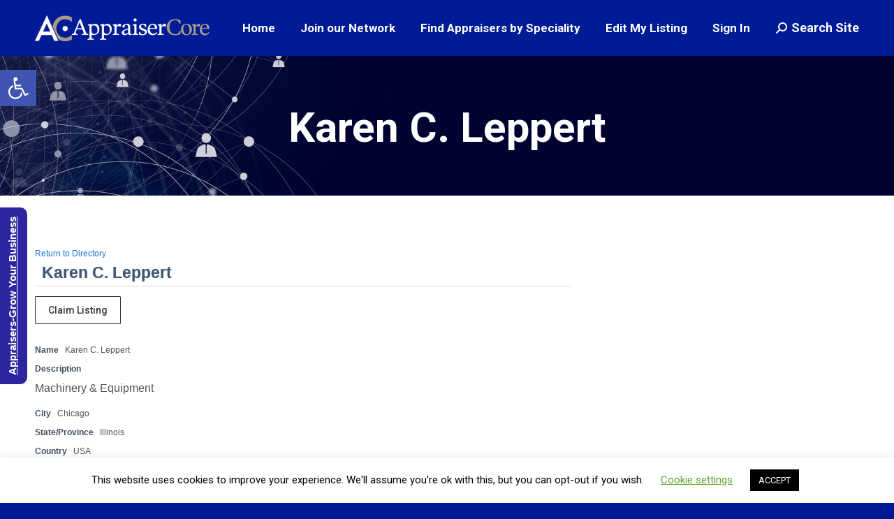

--- FILE ---
content_type: text/css
request_url: https://appraisercore.com/wp-content/businessdirectory-themes/restaurant/assets/restaurant.css?ver=1.1.6
body_size: 324
content:
.wpbdp-page,
.wpbdp-bar {
    font-family: Arial, Helvetica, sans-serif;
    font-size: 12px;
}

.wpbdp-page a:not(.wpbdp-button),
.wpbdp-listing a:not(.wpbdp-button),
.wpbdp-page a:not(.wpbdp-button):visited,
.wpbdp-listing a:not(.wpbdp-button):visited,
.wpbdp-page a:not(.wpbdp-button):active,
.wpbdp-listing a:not(.wpbdp-button):active {
    color: #1a74d3;
    text-decoration: none;
}

.wpbdp-page a:hover,
.wpbdp-listing a:hover {
    text-decoration: underline;
}

.wpbdp-restaurant-listing.single {
    float: left;
    width: 65%;
}

.wpbdp-restaurant-listing-title {
    border-bottom: 1px solid #dedede;
    color: #415671;
    font-size: 23px;
    font-weight: bold;
    text-shadow: 0 0 1px #94b4cd;
    padding-left: 10px;
    padding-bottom: 5px;
    margin-bottom: 14px;
}

.wpbdp-listing-is-sticky .wpbdp-restaurant-listing-title {
    width: 78%;
}

#wpbdp-restaurant-listing-sidebar {
    width: 30%;
    float: right;
}

.wpbdp-restaurant-sidebar-block {
}

.wpbdp-restaurant-sidebar-block h3,
.wpbdp-listing h3 {
    padding: 0;
    margin: 0;
    margin-bottom: 10px;
    padding-bottom: 7px;
    padding-left: 6px;
    font-size: 16px;
    font-weight: bold;
    color: #415671;
    border-bottom: 1px solid #ddd;
}

.wpbdp-listing h3 {
    margin-top: 17px;
}

.wpbdp-listing .contact-form {
    border: 0;
}

.wpbdp-restaurant-sidebar-gallery {
    padding: 10px 0 0 0;
    margin: 0;
}

.wpbdp-restaurant-sidebar-gallery li {
    list-style-type: none;
    float: left;
    display: block;
    margin: 0 3px 6px 3px;
}

.wpbdp-restaurant-sidebar-gallery li img {
    border: 1px solid #cdcdcd;
    padding: 2px;
    /*    width: 49px;
        height: 49px;*/
    border-radius: 0;
    box-shadow: none;
}

.wpbdp-listing-excerpt {
    border-bottom: 1px solid #ececec;
    margin-bottom: 10px;
    padding-top: 15px;
    padding-bottom: 15px;
    position: relative;
}

.wpbdp-listing-excerpt .listing-header .listing-title {
    font-size: 16px;
    padding: 0;
    margin: 0;
    margin-bottom: 10px;
    font-weight: bold;
}

.wpbdp-listing-excerpt .listing-header > .rating {
    float: right;
}

.wpbdp-listing-excerpt .listing-thumbnail {
    float: left;
    /*    width: 95px;*/
    box-sizing: border-box;
}

.wpbdp-listing-excerpt .listing-details {
    margin-left: 30%;
}

/*.wpbdp-listing-excerpt .listing-actions {
    margin-top: 20px;
}*/

.wpbdp-listing-excerpt .listing-thumbnail img {
    padding: 4px;
    box-shadow: 0 0 4px #ccc;
    background: white;
    border: 1px solid #ddd;
    box-sizing: border-box;
}

.wpbdp-field-type-ratings br {
    display: none;
}

.wpbdp-map.with-directions {
    float: none !important;
    max-width: 100% !important;
}

.wpbdp-map-directions-config {
    float: none !important;
    width: 100% !important;
    margin-left: 0 !important;
    margin-right: 0 !important;
    box-sizing: border-box;
}

@media screen and (max-width: 900px) {
    .wpbdp-restaurant-listing.single {
        width: 100%;
    }

    #wpbdp-restaurant-listing-sidebar {
        width: 100%;
    }
}

.wpbdp-listing-single .stickytag {
    position: inherit;
    float: right;
    margin-top: -107px;
}

.social-field {
    display: block;
    margin-top: 10px;
}

.social-field.twitter iframe {
    margin-bottom: 0;
}

--- FILE ---
content_type: text/css
request_url: https://appraisercore.com/wp-content/plugins/wpbdp.css?ver=6.4.20
body_size: -269
content:
.wpbdp-msg{font-size:120%;font-weight:bold;padding:6px 12px;color:#555;margin:5px 0;background:#fffbcc;border-radius:3px}

.claim-form-wrapper {font-size:120%;font-weight:bold;padding:6px 12px;color:#555;margin:5px 0;background:#fffbcc;border-radius:3px}


.wpbdp-main-box .advanced-search-link 
{
    border: none;
    box-shadow: none;
    display: block;
    font-size: 14px;
    text-align: center;
    text-decoration: underline;
}